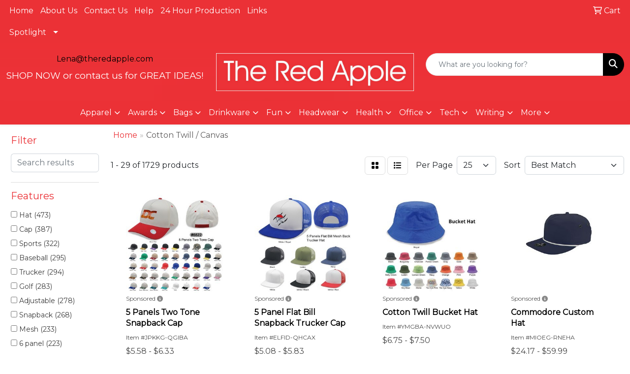

--- FILE ---
content_type: text/html
request_url: https://www.theredapple.com/ws/ws.dll/StartSrch?UID=6907&WENavID=18866949
body_size: 14096
content:
<!DOCTYPE html>
<html lang="en"><head>
<meta charset="utf-8">
<meta http-equiv="X-UA-Compatible" content="IE=edge">
<meta name="viewport" content="width=device-width, initial-scale=1">
<!-- The above 3 meta tags *must* come first in the head; any other head content must come *after* these tags -->


<link href="/distsite/styles/8/css/bootstrap.min.css" rel="stylesheet" />
<link href="https://fonts.googleapis.com/css?family=Open+Sans:400,600|Oswald:400,600" rel="stylesheet">
<link href="/distsite/styles/8/css/owl.carousel.min.css" rel="stylesheet">
<link href="/distsite/styles/8/css/nouislider.css" rel="stylesheet">
<!--<link href="/distsite/styles/8/css/menu.css" rel="stylesheet"/>-->
<link href="/distsite/styles/8/css/flexslider.css" rel="stylesheet">
<link href="/distsite/styles/8/css/all.min.css" rel="stylesheet">
<link href="/distsite/styles/8/css/slick/slick.css" rel="stylesheet"/>
<link href="/distsite/styles/8/css/lightbox/lightbox.css" rel="stylesheet"  />
<link href="/distsite/styles/8/css/yamm.css" rel="stylesheet" />
<!-- Custom styles for this theme -->
<link href="/we/we.dll/StyleSheet?UN=6907&Type=WETheme&TS=C45425.6445138889" rel="stylesheet">
<!-- Custom styles for this theme -->
<link href="/we/we.dll/StyleSheet?UN=6907&Type=WETheme-PS&TS=C45425.6445138889" rel="stylesheet">


<!-- HTML5 shim and Respond.js for IE8 support of HTML5 elements and media queries -->
<!--[if lt IE 9]>
      <script src="https://oss.maxcdn.com/html5shiv/3.7.3/html5shiv.min.js"></script>
      <script src="https://oss.maxcdn.com/respond/1.4.2/respond.min.js"></script>
    <![endif]-->

</head>

<body style="background:#fff;">


  <!-- Slide-Out Menu -->
  <div id="filter-menu" class="filter-menu">
    <button id="close-menu" class="btn-close"></button>
    <div class="menu-content">
      
<aside class="filter-sidebar">



<div class="filter-section first">
	<h2>Filter</h2>
	 <div class="input-group mb-3">
	 <input type="text" style="border-right:0;" placeholder="Search results" class="form-control text-search-within-results" name="SearchWithinResults" value="" maxlength="100" onkeyup="HandleTextFilter(event);">
	  <label class="input-group-text" style="background-color:#fff;"><a  style="display:none;" href="javascript:void(0);" class="remove-filter" data-toggle="tooltip" title="Clear" onclick="ClearTextFilter();"><i class="far fa-times" aria-hidden="true"></i> <span class="fa-sr-only">x</span></a></label>
	</div>
</div>

<a href="javascript:void(0);" class="clear-filters"  style="display:none;" onclick="ClearDrillDown();">Clear all filters</a>

<div class="filter-section"  style="display:none;">
	<h2>Categories</h2>

	<div class="filter-list">

	 

		<!-- wrapper for more filters -->
        <div class="show-filter">

		</div><!-- showfilters -->

	</div>

		<a href="#" class="show-more"  style="display:none;" >Show more</a>
</div>


<div class="filter-section" >
	<h2>Features</h2>

		<div class="filter-list">

	  		<div class="checkbox"><label><input class="filtercheckbox" type="checkbox" name="2|Hat" ><span> Hat (473)</span></label></div><div class="checkbox"><label><input class="filtercheckbox" type="checkbox" name="2|Cap" ><span> Cap (387)</span></label></div><div class="checkbox"><label><input class="filtercheckbox" type="checkbox" name="2|Sports" ><span> Sports (322)</span></label></div><div class="checkbox"><label><input class="filtercheckbox" type="checkbox" name="2|Baseball" ><span> Baseball (295)</span></label></div><div class="checkbox"><label><input class="filtercheckbox" type="checkbox" name="2|Trucker" ><span> Trucker (294)</span></label></div><div class="checkbox"><label><input class="filtercheckbox" type="checkbox" name="2|Golf" ><span> Golf (283)</span></label></div><div class="checkbox"><label><input class="filtercheckbox" type="checkbox" name="2|Adjustable" ><span> Adjustable (278)</span></label></div><div class="checkbox"><label><input class="filtercheckbox" type="checkbox" name="2|Snapback" ><span> Snapback (268)</span></label></div><div class="checkbox"><label><input class="filtercheckbox" type="checkbox" name="2|Mesh" ><span> Mesh (233)</span></label></div><div class="checkbox"><label><input class="filtercheckbox" type="checkbox" name="2|6 panel" ><span> 6 panel (223)</span></label></div><div class="show-filter"><div class="checkbox"><label><input class="filtercheckbox" type="checkbox" name="2|Baseball cap" ><span> Baseball cap (220)</span></label></div><div class="checkbox"><label><input class="filtercheckbox" type="checkbox" name="2|Outdoor" ><span> Outdoor (214)</span></label></div><div class="checkbox"><label><input class="filtercheckbox" type="checkbox" name="2|Cotton twill" ><span> Cotton twill (212)</span></label></div><div class="checkbox"><label><input class="filtercheckbox" type="checkbox" name="2|Fishing" ><span> Fishing (200)</span></label></div><div class="checkbox"><label><input class="filtercheckbox" type="checkbox" name="2|Low profile" ><span> Low profile (199)</span></label></div><div class="checkbox"><label><input class="filtercheckbox" type="checkbox" name="2|Patch" ><span> Patch (196)</span></label></div><div class="checkbox"><label><input class="filtercheckbox" type="checkbox" name="2|Cotton" ><span> Cotton (191)</span></label></div><div class="checkbox"><label><input class="filtercheckbox" type="checkbox" name="2|Structured" ><span> Structured (191)</span></label></div><div class="checkbox"><label><input class="filtercheckbox" type="checkbox" name="2|Buckle" ><span> Buckle (186)</span></label></div><div class="checkbox"><label><input class="filtercheckbox" type="checkbox" name="2|Leather" ><span> Leather (178)</span></label></div><div class="checkbox"><label><input class="filtercheckbox" type="checkbox" name="2|Tennis" ><span> Tennis (176)</span></label></div><div class="checkbox"><label><input class="filtercheckbox" type="checkbox" name="2|Trucker cap" ><span> Trucker cap (172)</span></label></div><div class="checkbox"><label><input class="filtercheckbox" type="checkbox" name="2|Team" ><span> Team (169)</span></label></div><div class="checkbox"><label><input class="filtercheckbox" type="checkbox" name="2|Unstructured" ><span> Unstructured (160)</span></label></div><div class="checkbox"><label><input class="filtercheckbox" type="checkbox" name="2|Business" ><span> Business (159)</span></label></div><div class="checkbox"><label><input class="filtercheckbox" type="checkbox" name="2|Sublimation" ><span> Sublimation (156)</span></label></div><div class="checkbox"><label><input class="filtercheckbox" type="checkbox" name="2|Breathable" ><span> Breathable (155)</span></label></div><div class="checkbox"><label><input class="filtercheckbox" type="checkbox" name="2|Club" ><span> Club (154)</span></label></div><div class="checkbox"><label><input class="filtercheckbox" type="checkbox" name="2|Headwear" ><span> Headwear (154)</span></label></div><div class="checkbox"><label><input class="filtercheckbox" type="checkbox" name="2|Boat" ><span> Boat (153)</span></label></div><div class="checkbox"><label><input class="filtercheckbox" type="checkbox" name="2|Woven label" ><span> Woven label (153)</span></label></div><div class="checkbox"><label><input class="filtercheckbox" type="checkbox" name="2|Quality" ><span> Quality (152)</span></label></div><div class="checkbox"><label><input class="filtercheckbox" type="checkbox" name="2|Laser engraving" ><span> Laser engraving (151)</span></label></div><div class="checkbox"><label><input class="filtercheckbox" type="checkbox" name="2|Pickleball" ><span> Pickleball (149)</span></label></div><div class="checkbox"><label><input class="filtercheckbox" type="checkbox" name="2|Fans" ><span> Fans (148)</span></label></div><div class="checkbox"><label><input class="filtercheckbox" type="checkbox" name="2|Car" ><span> Car (147)</span></label></div><div class="checkbox"><label><input class="filtercheckbox" type="checkbox" name="2|Trucker hats" ><span> Trucker hats (145)</span></label></div><div class="checkbox"><label><input class="filtercheckbox" type="checkbox" name="2|Curved bill" ><span> Curved bill (132)</span></label></div><div class="checkbox"><label><input class="filtercheckbox" type="checkbox" name="2|Twill" ><span> Twill (132)</span></label></div><div class="checkbox"><label><input class="filtercheckbox" type="checkbox" name="2|Head cover" ><span> Head cover (130)</span></label></div><div class="checkbox"><label><input class="filtercheckbox" type="checkbox" name="2|Sewn eyelet" ><span> Sewn eyelet (114)</span></label></div><div class="checkbox"><label><input class="filtercheckbox" type="checkbox" name="2|Mid profile" ><span> Mid profile (113)</span></label></div><div class="checkbox"><label><input class="filtercheckbox" type="checkbox" name="2|Lightweight" ><span> Lightweight (99)</span></label></div><div class="checkbox"><label><input class="filtercheckbox" type="checkbox" name="2|Summer" ><span> Summer (96)</span></label></div><div class="checkbox"><label><input class="filtercheckbox" type="checkbox" name="2|Wearable" ><span> Wearable (96)</span></label></div><div class="checkbox"><label><input class="filtercheckbox" type="checkbox" name="2|Self fabric strap" ><span> Self fabric strap (95)</span></label></div><div class="checkbox"><label><input class="filtercheckbox" type="checkbox" name="2|Button top" ><span> Button top (88)</span></label></div><div class="checkbox"><label><input class="filtercheckbox" type="checkbox" name="2|Made in america" ><span> Made in america (84)</span></label></div><div class="checkbox"><label><input class="filtercheckbox" type="checkbox" name="2|Made in u.S.A." ><span> Made in u.S.A. (84)</span></label></div><div class="checkbox"><label><input class="filtercheckbox" type="checkbox" name="2|U.S.A. Made" ><span> U.S.A. Made (84)</span></label></div></div>

			<!-- wrapper for more filters -->
			<div class="show-filter">

			</div><!-- showfilters -->
 		</div>
		<a href="#" class="show-more"  >Show more</a>


</div>


<div class="filter-section" >
	<h2>Colors</h2>

		<div class="filter-list">

		  	<div class="checkbox"><label><input class="filtercheckbox" type="checkbox" name="1|Black" ><span> Black (1164)</span></label></div><div class="checkbox"><label><input class="filtercheckbox" type="checkbox" name="1|Red" ><span> Red (931)</span></label></div><div class="checkbox"><label><input class="filtercheckbox" type="checkbox" name="1|White" ><span> White (920)</span></label></div><div class="checkbox"><label><input class="filtercheckbox" type="checkbox" name="1|Navy blue" ><span> Navy blue (709)</span></label></div><div class="checkbox"><label><input class="filtercheckbox" type="checkbox" name="1|Orange" ><span> Orange (626)</span></label></div><div class="checkbox"><label><input class="filtercheckbox" type="checkbox" name="1|Yellow" ><span> Yellow (614)</span></label></div><div class="checkbox"><label><input class="filtercheckbox" type="checkbox" name="1|Pink" ><span> Pink (525)</span></label></div><div class="checkbox"><label><input class="filtercheckbox" type="checkbox" name="1|Purple" ><span> Purple (508)</span></label></div><div class="checkbox"><label><input class="filtercheckbox" type="checkbox" name="1|Brown" ><span> Brown (443)</span></label></div><div class="checkbox"><label><input class="filtercheckbox" type="checkbox" name="1|Blue" ><span> Blue (412)</span></label></div><div class="show-filter"><div class="checkbox"><label><input class="filtercheckbox" type="checkbox" name="1|Gray" ><span> Gray (400)</span></label></div><div class="checkbox"><label><input class="filtercheckbox" type="checkbox" name="1|Green" ><span> Green (372)</span></label></div><div class="checkbox"><label><input class="filtercheckbox" type="checkbox" name="1|Royal blue" ><span> Royal blue (324)</span></label></div><div class="checkbox"><label><input class="filtercheckbox" type="checkbox" name="1|Light blue" ><span> Light blue (289)</span></label></div><div class="checkbox"><label><input class="filtercheckbox" type="checkbox" name="1|Dark green" ><span> Dark green (280)</span></label></div><div class="checkbox"><label><input class="filtercheckbox" type="checkbox" name="1|Olive green" ><span> Olive green (272)</span></label></div><div class="checkbox"><label><input class="filtercheckbox" type="checkbox" name="1|Various" ><span> Various (266)</span></label></div><div class="checkbox"><label><input class="filtercheckbox" type="checkbox" name="1|Maroon red" ><span> Maroon red (261)</span></label></div><div class="checkbox"><label><input class="filtercheckbox" type="checkbox" name="1|Charcoal gray" ><span> Charcoal gray (248)</span></label></div><div class="checkbox"><label><input class="filtercheckbox" type="checkbox" name="1|Khaki tan" ><span> Khaki tan (232)</span></label></div><div class="checkbox"><label><input class="filtercheckbox" type="checkbox" name="1|Royal" ><span> Royal (207)</span></label></div><div class="checkbox"><label><input class="filtercheckbox" type="checkbox" name="1|Kelly green" ><span> Kelly green (203)</span></label></div><div class="checkbox"><label><input class="filtercheckbox" type="checkbox" name="1|Light gray" ><span> Light gray (201)</span></label></div><div class="checkbox"><label><input class="filtercheckbox" type="checkbox" name="1|Lime green" ><span> Lime green (187)</span></label></div><div class="checkbox"><label><input class="filtercheckbox" type="checkbox" name="1|Hot pink" ><span> Hot pink (184)</span></label></div><div class="checkbox"><label><input class="filtercheckbox" type="checkbox" name="1|Dark brown" ><span> Dark brown (173)</span></label></div><div class="checkbox"><label><input class="filtercheckbox" type="checkbox" name="1|Cream beige" ><span> Cream beige (172)</span></label></div><div class="checkbox"><label><input class="filtercheckbox" type="checkbox" name="1|Stone" ><span> Stone (169)</span></label></div><div class="checkbox"><label><input class="filtercheckbox" type="checkbox" name="1|Carolina blue" ><span> Carolina blue (167)</span></label></div><div class="checkbox"><label><input class="filtercheckbox" type="checkbox" name="1|Coyote brown" ><span> Coyote brown (167)</span></label></div><div class="checkbox"><label><input class="filtercheckbox" type="checkbox" name="1|Burnt orange" ><span> Burnt orange (163)</span></label></div><div class="checkbox"><label><input class="filtercheckbox" type="checkbox" name="1|Mustard" ><span> Mustard (158)</span></label></div><div class="checkbox"><label><input class="filtercheckbox" type="checkbox" name="1|Heather charcoal" ><span> Heather charcoal (157)</span></label></div><div class="checkbox"><label><input class="filtercheckbox" type="checkbox" name="1|Heather gray" ><span> Heather gray (157)</span></label></div><div class="checkbox"><label><input class="filtercheckbox" type="checkbox" name="1|Slate" ><span> Slate (157)</span></label></div><div class="checkbox"><label><input class="filtercheckbox" type="checkbox" name="1|Medium gray" ><span> Medium gray (155)</span></label></div><div class="checkbox"><label><input class="filtercheckbox" type="checkbox" name="1|New cream" ><span> New cream (155)</span></label></div><div class="checkbox"><label><input class="filtercheckbox" type="checkbox" name="1|Beige" ><span> Beige (151)</span></label></div><div class="checkbox"><label><input class="filtercheckbox" type="checkbox" name="1|Khaki beige" ><span> Khaki beige (145)</span></label></div><div class="checkbox"><label><input class="filtercheckbox" type="checkbox" name="1|Black/white" ><span> Black/white (121)</span></label></div><div class="checkbox"><label><input class="filtercheckbox" type="checkbox" name="1|Khaki" ><span> Khaki (108)</span></label></div><div class="checkbox"><label><input class="filtercheckbox" type="checkbox" name="1|Tan" ><span> Tan (94)</span></label></div><div class="checkbox"><label><input class="filtercheckbox" type="checkbox" name="1|Navy blue/white" ><span> Navy blue/white (80)</span></label></div><div class="checkbox"><label><input class="filtercheckbox" type="checkbox" name="1|Navy" ><span> Navy (65)</span></label></div><div class="checkbox"><label><input class="filtercheckbox" type="checkbox" name="1|Red/white" ><span> Red/white (65)</span></label></div><div class="checkbox"><label><input class="filtercheckbox" type="checkbox" name="1|Black/red" ><span> Black/red (64)</span></label></div><div class="checkbox"><label><input class="filtercheckbox" type="checkbox" name="1|White/black" ><span> White/black (64)</span></label></div><div class="checkbox"><label><input class="filtercheckbox" type="checkbox" name="1|Forest green" ><span> Forest green (57)</span></label></div><div class="checkbox"><label><input class="filtercheckbox" type="checkbox" name="1|Burgundy red" ><span> Burgundy red (54)</span></label></div><div class="checkbox"><label><input class="filtercheckbox" type="checkbox" name="1|Royal blue/white" ><span> Royal blue/white (51)</span></label></div></div>


			<!-- wrapper for more filters -->
			<div class="show-filter">

			</div><!-- showfilters -->

		  </div>

		<a href="#" class="show-more"  >Show more</a>
</div>


<div class="filter-section"  >
	<h2>Price Range</h2>
	<div class="filter-price-wrap">
		<div class="filter-price-inner">
			<div class="input-group">
				<span class="input-group-text input-group-text-white">$</span>
				<input type="text" class="form-control form-control-sm filter-min-prices" name="min-prices" value="" placeholder="Min" onkeyup="HandlePriceFilter(event);">
			</div>
			<div class="input-group">
				<span class="input-group-text input-group-text-white">$</span>
				<input type="text" class="form-control form-control-sm filter-max-prices" name="max-prices" value="" placeholder="Max" onkeyup="HandlePriceFilter(event);">
			</div>
		</div>
		<a href="javascript:void(0)" onclick="SetPriceFilter();" ><i class="fa-solid fa-chevron-right"></i></a>
	</div>
</div>

<div class="filter-section"   >
	<h2>Quantity</h2>
	<div class="filter-price-wrap mb-2">
		<input type="text" class="form-control form-control-sm filter-quantity" value="" placeholder="Qty" onkeyup="HandleQuantityFilter(event);">
		<a href="javascript:void(0)" onclick="SetQuantityFilter();"><i class="fa-solid fa-chevron-right"></i></a>
	</div>
</div>




	</aside>

    </div>
</div>




	<div class="container-fluid">
		<div class="row">

			<div class="col-md-3 col-lg-2">
        <div class="d-none d-md-block">
          <div id="desktop-filter">
            
<aside class="filter-sidebar">



<div class="filter-section first">
	<h2>Filter</h2>
	 <div class="input-group mb-3">
	 <input type="text" style="border-right:0;" placeholder="Search results" class="form-control text-search-within-results" name="SearchWithinResults" value="" maxlength="100" onkeyup="HandleTextFilter(event);">
	  <label class="input-group-text" style="background-color:#fff;"><a  style="display:none;" href="javascript:void(0);" class="remove-filter" data-toggle="tooltip" title="Clear" onclick="ClearTextFilter();"><i class="far fa-times" aria-hidden="true"></i> <span class="fa-sr-only">x</span></a></label>
	</div>
</div>

<a href="javascript:void(0);" class="clear-filters"  style="display:none;" onclick="ClearDrillDown();">Clear all filters</a>

<div class="filter-section"  style="display:none;">
	<h2>Categories</h2>

	<div class="filter-list">

	 

		<!-- wrapper for more filters -->
        <div class="show-filter">

		</div><!-- showfilters -->

	</div>

		<a href="#" class="show-more"  style="display:none;" >Show more</a>
</div>


<div class="filter-section" >
	<h2>Features</h2>

		<div class="filter-list">

	  		<div class="checkbox"><label><input class="filtercheckbox" type="checkbox" name="2|Hat" ><span> Hat (473)</span></label></div><div class="checkbox"><label><input class="filtercheckbox" type="checkbox" name="2|Cap" ><span> Cap (387)</span></label></div><div class="checkbox"><label><input class="filtercheckbox" type="checkbox" name="2|Sports" ><span> Sports (322)</span></label></div><div class="checkbox"><label><input class="filtercheckbox" type="checkbox" name="2|Baseball" ><span> Baseball (295)</span></label></div><div class="checkbox"><label><input class="filtercheckbox" type="checkbox" name="2|Trucker" ><span> Trucker (294)</span></label></div><div class="checkbox"><label><input class="filtercheckbox" type="checkbox" name="2|Golf" ><span> Golf (283)</span></label></div><div class="checkbox"><label><input class="filtercheckbox" type="checkbox" name="2|Adjustable" ><span> Adjustable (278)</span></label></div><div class="checkbox"><label><input class="filtercheckbox" type="checkbox" name="2|Snapback" ><span> Snapback (268)</span></label></div><div class="checkbox"><label><input class="filtercheckbox" type="checkbox" name="2|Mesh" ><span> Mesh (233)</span></label></div><div class="checkbox"><label><input class="filtercheckbox" type="checkbox" name="2|6 panel" ><span> 6 panel (223)</span></label></div><div class="show-filter"><div class="checkbox"><label><input class="filtercheckbox" type="checkbox" name="2|Baseball cap" ><span> Baseball cap (220)</span></label></div><div class="checkbox"><label><input class="filtercheckbox" type="checkbox" name="2|Outdoor" ><span> Outdoor (214)</span></label></div><div class="checkbox"><label><input class="filtercheckbox" type="checkbox" name="2|Cotton twill" ><span> Cotton twill (212)</span></label></div><div class="checkbox"><label><input class="filtercheckbox" type="checkbox" name="2|Fishing" ><span> Fishing (200)</span></label></div><div class="checkbox"><label><input class="filtercheckbox" type="checkbox" name="2|Low profile" ><span> Low profile (199)</span></label></div><div class="checkbox"><label><input class="filtercheckbox" type="checkbox" name="2|Patch" ><span> Patch (196)</span></label></div><div class="checkbox"><label><input class="filtercheckbox" type="checkbox" name="2|Cotton" ><span> Cotton (191)</span></label></div><div class="checkbox"><label><input class="filtercheckbox" type="checkbox" name="2|Structured" ><span> Structured (191)</span></label></div><div class="checkbox"><label><input class="filtercheckbox" type="checkbox" name="2|Buckle" ><span> Buckle (186)</span></label></div><div class="checkbox"><label><input class="filtercheckbox" type="checkbox" name="2|Leather" ><span> Leather (178)</span></label></div><div class="checkbox"><label><input class="filtercheckbox" type="checkbox" name="2|Tennis" ><span> Tennis (176)</span></label></div><div class="checkbox"><label><input class="filtercheckbox" type="checkbox" name="2|Trucker cap" ><span> Trucker cap (172)</span></label></div><div class="checkbox"><label><input class="filtercheckbox" type="checkbox" name="2|Team" ><span> Team (169)</span></label></div><div class="checkbox"><label><input class="filtercheckbox" type="checkbox" name="2|Unstructured" ><span> Unstructured (160)</span></label></div><div class="checkbox"><label><input class="filtercheckbox" type="checkbox" name="2|Business" ><span> Business (159)</span></label></div><div class="checkbox"><label><input class="filtercheckbox" type="checkbox" name="2|Sublimation" ><span> Sublimation (156)</span></label></div><div class="checkbox"><label><input class="filtercheckbox" type="checkbox" name="2|Breathable" ><span> Breathable (155)</span></label></div><div class="checkbox"><label><input class="filtercheckbox" type="checkbox" name="2|Club" ><span> Club (154)</span></label></div><div class="checkbox"><label><input class="filtercheckbox" type="checkbox" name="2|Headwear" ><span> Headwear (154)</span></label></div><div class="checkbox"><label><input class="filtercheckbox" type="checkbox" name="2|Boat" ><span> Boat (153)</span></label></div><div class="checkbox"><label><input class="filtercheckbox" type="checkbox" name="2|Woven label" ><span> Woven label (153)</span></label></div><div class="checkbox"><label><input class="filtercheckbox" type="checkbox" name="2|Quality" ><span> Quality (152)</span></label></div><div class="checkbox"><label><input class="filtercheckbox" type="checkbox" name="2|Laser engraving" ><span> Laser engraving (151)</span></label></div><div class="checkbox"><label><input class="filtercheckbox" type="checkbox" name="2|Pickleball" ><span> Pickleball (149)</span></label></div><div class="checkbox"><label><input class="filtercheckbox" type="checkbox" name="2|Fans" ><span> Fans (148)</span></label></div><div class="checkbox"><label><input class="filtercheckbox" type="checkbox" name="2|Car" ><span> Car (147)</span></label></div><div class="checkbox"><label><input class="filtercheckbox" type="checkbox" name="2|Trucker hats" ><span> Trucker hats (145)</span></label></div><div class="checkbox"><label><input class="filtercheckbox" type="checkbox" name="2|Curved bill" ><span> Curved bill (132)</span></label></div><div class="checkbox"><label><input class="filtercheckbox" type="checkbox" name="2|Twill" ><span> Twill (132)</span></label></div><div class="checkbox"><label><input class="filtercheckbox" type="checkbox" name="2|Head cover" ><span> Head cover (130)</span></label></div><div class="checkbox"><label><input class="filtercheckbox" type="checkbox" name="2|Sewn eyelet" ><span> Sewn eyelet (114)</span></label></div><div class="checkbox"><label><input class="filtercheckbox" type="checkbox" name="2|Mid profile" ><span> Mid profile (113)</span></label></div><div class="checkbox"><label><input class="filtercheckbox" type="checkbox" name="2|Lightweight" ><span> Lightweight (99)</span></label></div><div class="checkbox"><label><input class="filtercheckbox" type="checkbox" name="2|Summer" ><span> Summer (96)</span></label></div><div class="checkbox"><label><input class="filtercheckbox" type="checkbox" name="2|Wearable" ><span> Wearable (96)</span></label></div><div class="checkbox"><label><input class="filtercheckbox" type="checkbox" name="2|Self fabric strap" ><span> Self fabric strap (95)</span></label></div><div class="checkbox"><label><input class="filtercheckbox" type="checkbox" name="2|Button top" ><span> Button top (88)</span></label></div><div class="checkbox"><label><input class="filtercheckbox" type="checkbox" name="2|Made in america" ><span> Made in america (84)</span></label></div><div class="checkbox"><label><input class="filtercheckbox" type="checkbox" name="2|Made in u.S.A." ><span> Made in u.S.A. (84)</span></label></div><div class="checkbox"><label><input class="filtercheckbox" type="checkbox" name="2|U.S.A. Made" ><span> U.S.A. Made (84)</span></label></div></div>

			<!-- wrapper for more filters -->
			<div class="show-filter">

			</div><!-- showfilters -->
 		</div>
		<a href="#" class="show-more"  >Show more</a>


</div>


<div class="filter-section" >
	<h2>Colors</h2>

		<div class="filter-list">

		  	<div class="checkbox"><label><input class="filtercheckbox" type="checkbox" name="1|Black" ><span> Black (1164)</span></label></div><div class="checkbox"><label><input class="filtercheckbox" type="checkbox" name="1|Red" ><span> Red (931)</span></label></div><div class="checkbox"><label><input class="filtercheckbox" type="checkbox" name="1|White" ><span> White (920)</span></label></div><div class="checkbox"><label><input class="filtercheckbox" type="checkbox" name="1|Navy blue" ><span> Navy blue (709)</span></label></div><div class="checkbox"><label><input class="filtercheckbox" type="checkbox" name="1|Orange" ><span> Orange (626)</span></label></div><div class="checkbox"><label><input class="filtercheckbox" type="checkbox" name="1|Yellow" ><span> Yellow (614)</span></label></div><div class="checkbox"><label><input class="filtercheckbox" type="checkbox" name="1|Pink" ><span> Pink (525)</span></label></div><div class="checkbox"><label><input class="filtercheckbox" type="checkbox" name="1|Purple" ><span> Purple (508)</span></label></div><div class="checkbox"><label><input class="filtercheckbox" type="checkbox" name="1|Brown" ><span> Brown (443)</span></label></div><div class="checkbox"><label><input class="filtercheckbox" type="checkbox" name="1|Blue" ><span> Blue (412)</span></label></div><div class="show-filter"><div class="checkbox"><label><input class="filtercheckbox" type="checkbox" name="1|Gray" ><span> Gray (400)</span></label></div><div class="checkbox"><label><input class="filtercheckbox" type="checkbox" name="1|Green" ><span> Green (372)</span></label></div><div class="checkbox"><label><input class="filtercheckbox" type="checkbox" name="1|Royal blue" ><span> Royal blue (324)</span></label></div><div class="checkbox"><label><input class="filtercheckbox" type="checkbox" name="1|Light blue" ><span> Light blue (289)</span></label></div><div class="checkbox"><label><input class="filtercheckbox" type="checkbox" name="1|Dark green" ><span> Dark green (280)</span></label></div><div class="checkbox"><label><input class="filtercheckbox" type="checkbox" name="1|Olive green" ><span> Olive green (272)</span></label></div><div class="checkbox"><label><input class="filtercheckbox" type="checkbox" name="1|Various" ><span> Various (266)</span></label></div><div class="checkbox"><label><input class="filtercheckbox" type="checkbox" name="1|Maroon red" ><span> Maroon red (261)</span></label></div><div class="checkbox"><label><input class="filtercheckbox" type="checkbox" name="1|Charcoal gray" ><span> Charcoal gray (248)</span></label></div><div class="checkbox"><label><input class="filtercheckbox" type="checkbox" name="1|Khaki tan" ><span> Khaki tan (232)</span></label></div><div class="checkbox"><label><input class="filtercheckbox" type="checkbox" name="1|Royal" ><span> Royal (207)</span></label></div><div class="checkbox"><label><input class="filtercheckbox" type="checkbox" name="1|Kelly green" ><span> Kelly green (203)</span></label></div><div class="checkbox"><label><input class="filtercheckbox" type="checkbox" name="1|Light gray" ><span> Light gray (201)</span></label></div><div class="checkbox"><label><input class="filtercheckbox" type="checkbox" name="1|Lime green" ><span> Lime green (187)</span></label></div><div class="checkbox"><label><input class="filtercheckbox" type="checkbox" name="1|Hot pink" ><span> Hot pink (184)</span></label></div><div class="checkbox"><label><input class="filtercheckbox" type="checkbox" name="1|Dark brown" ><span> Dark brown (173)</span></label></div><div class="checkbox"><label><input class="filtercheckbox" type="checkbox" name="1|Cream beige" ><span> Cream beige (172)</span></label></div><div class="checkbox"><label><input class="filtercheckbox" type="checkbox" name="1|Stone" ><span> Stone (169)</span></label></div><div class="checkbox"><label><input class="filtercheckbox" type="checkbox" name="1|Carolina blue" ><span> Carolina blue (167)</span></label></div><div class="checkbox"><label><input class="filtercheckbox" type="checkbox" name="1|Coyote brown" ><span> Coyote brown (167)</span></label></div><div class="checkbox"><label><input class="filtercheckbox" type="checkbox" name="1|Burnt orange" ><span> Burnt orange (163)</span></label></div><div class="checkbox"><label><input class="filtercheckbox" type="checkbox" name="1|Mustard" ><span> Mustard (158)</span></label></div><div class="checkbox"><label><input class="filtercheckbox" type="checkbox" name="1|Heather charcoal" ><span> Heather charcoal (157)</span></label></div><div class="checkbox"><label><input class="filtercheckbox" type="checkbox" name="1|Heather gray" ><span> Heather gray (157)</span></label></div><div class="checkbox"><label><input class="filtercheckbox" type="checkbox" name="1|Slate" ><span> Slate (157)</span></label></div><div class="checkbox"><label><input class="filtercheckbox" type="checkbox" name="1|Medium gray" ><span> Medium gray (155)</span></label></div><div class="checkbox"><label><input class="filtercheckbox" type="checkbox" name="1|New cream" ><span> New cream (155)</span></label></div><div class="checkbox"><label><input class="filtercheckbox" type="checkbox" name="1|Beige" ><span> Beige (151)</span></label></div><div class="checkbox"><label><input class="filtercheckbox" type="checkbox" name="1|Khaki beige" ><span> Khaki beige (145)</span></label></div><div class="checkbox"><label><input class="filtercheckbox" type="checkbox" name="1|Black/white" ><span> Black/white (121)</span></label></div><div class="checkbox"><label><input class="filtercheckbox" type="checkbox" name="1|Khaki" ><span> Khaki (108)</span></label></div><div class="checkbox"><label><input class="filtercheckbox" type="checkbox" name="1|Tan" ><span> Tan (94)</span></label></div><div class="checkbox"><label><input class="filtercheckbox" type="checkbox" name="1|Navy blue/white" ><span> Navy blue/white (80)</span></label></div><div class="checkbox"><label><input class="filtercheckbox" type="checkbox" name="1|Navy" ><span> Navy (65)</span></label></div><div class="checkbox"><label><input class="filtercheckbox" type="checkbox" name="1|Red/white" ><span> Red/white (65)</span></label></div><div class="checkbox"><label><input class="filtercheckbox" type="checkbox" name="1|Black/red" ><span> Black/red (64)</span></label></div><div class="checkbox"><label><input class="filtercheckbox" type="checkbox" name="1|White/black" ><span> White/black (64)</span></label></div><div class="checkbox"><label><input class="filtercheckbox" type="checkbox" name="1|Forest green" ><span> Forest green (57)</span></label></div><div class="checkbox"><label><input class="filtercheckbox" type="checkbox" name="1|Burgundy red" ><span> Burgundy red (54)</span></label></div><div class="checkbox"><label><input class="filtercheckbox" type="checkbox" name="1|Royal blue/white" ><span> Royal blue/white (51)</span></label></div></div>


			<!-- wrapper for more filters -->
			<div class="show-filter">

			</div><!-- showfilters -->

		  </div>

		<a href="#" class="show-more"  >Show more</a>
</div>


<div class="filter-section"  >
	<h2>Price Range</h2>
	<div class="filter-price-wrap">
		<div class="filter-price-inner">
			<div class="input-group">
				<span class="input-group-text input-group-text-white">$</span>
				<input type="text" class="form-control form-control-sm filter-min-prices" name="min-prices" value="" placeholder="Min" onkeyup="HandlePriceFilter(event);">
			</div>
			<div class="input-group">
				<span class="input-group-text input-group-text-white">$</span>
				<input type="text" class="form-control form-control-sm filter-max-prices" name="max-prices" value="" placeholder="Max" onkeyup="HandlePriceFilter(event);">
			</div>
		</div>
		<a href="javascript:void(0)" onclick="SetPriceFilter();" ><i class="fa-solid fa-chevron-right"></i></a>
	</div>
</div>

<div class="filter-section"   >
	<h2>Quantity</h2>
	<div class="filter-price-wrap mb-2">
		<input type="text" class="form-control form-control-sm filter-quantity" value="" placeholder="Qty" onkeyup="HandleQuantityFilter(event);">
		<a href="javascript:void(0)" onclick="SetQuantityFilter();"><i class="fa-solid fa-chevron-right"></i></a>
	</div>
</div>




	</aside>

          </div>
        </div>
			</div>

			<div class="col-md-9 col-lg-10">
				

				<ol class="breadcrumb"  >
              		<li><a href="https://www.theredapple.com" target="_top">Home</a></li>
             	 	<li class="active">Cotton Twill / Canvas</li>
            	</ol>




				<div id="product-list-controls">

				
						<div class="d-flex align-items-center justify-content-between">
							<div class="d-none d-md-block me-3">
								1 - 29 of  1729 <span class="d-none d-lg-inline">products</span>
							</div>
					  
						  <!-- Right Aligned Controls -->
						  <div class="product-controls-right d-flex align-items-center">
       
              <button id="show-filter-button" class="btn btn-control d-block d-md-none"><i class="fa-solid fa-filter" aria-hidden="true"></i></button>

							
							<span class="me-3">
								<a href="/ws/ws.dll/StartSrch?UID=6907&WENavID=18866949&View=T&ST=26020223200892713488758574" class="btn btn-control grid" title="Change to Grid View"><i class="fa-solid fa-grid-2" aria-hidden="true"></i>  <span class="fa-sr-only">Grid</span></a>
								<a href="/ws/ws.dll/StartSrch?UID=6907&WENavID=18866949&View=L&ST=26020223200892713488758574" class="btn btn-control" title="Change to List View"><i class="fa-solid fa-list"></i> <span class="fa-sr-only">List</span></a>
							</span>
							
					  
							<!-- Number of Items Per Page -->
							<div class="me-2 d-none d-lg-block">
								<label>Per Page</label>
							</div>
							<div class="me-3 d-none d-md-block">
								<select class="form-select notranslate" onchange="GoToNewURL(this);" aria-label="Items per page">
									<option value="/ws/ws.dll/StartSrch?UID=6907&WENavID=18866949&ST=26020223200892713488758574&PPP=10" >10</option><option value="/ws/ws.dll/StartSrch?UID=6907&WENavID=18866949&ST=26020223200892713488758574&PPP=25" selected>25</option><option value="/ws/ws.dll/StartSrch?UID=6907&WENavID=18866949&ST=26020223200892713488758574&PPP=50" >50</option><option value="/ws/ws.dll/StartSrch?UID=6907&WENavID=18866949&ST=26020223200892713488758574&PPP=100" >100</option><option value="/ws/ws.dll/StartSrch?UID=6907&WENavID=18866949&ST=26020223200892713488758574&PPP=250" >250</option>
								
								</select>
							</div>
					  
							<!-- Sort By -->
							<div class="d-none d-lg-block me-2">
								<label>Sort</label>
							</div>
							<div>
								<select class="form-select" onchange="GoToNewURL(this);">
									<option value="/ws/ws.dll/StartSrch?UID=6907&WENavID=18866949&Sort=0" selected>Best Match</option><option value="/ws/ws.dll/StartSrch?UID=6907&WENavID=18866949&Sort=3">Most Popular</option><option value="/ws/ws.dll/StartSrch?UID=6907&WENavID=18866949&Sort=1">Price (Low to High)</option><option value="/ws/ws.dll/StartSrch?UID=6907&WENavID=18866949&Sort=2">Price (High to Low)</option>
								 </select>
							</div>
						  </div>
						</div>

			  </div>

				<!-- Product Results List -->
				<ul class="thumbnail-list"><li>
 <a href="https://www.theredapple.com/p/JPKKG-QGIBA/5-panels-two-tone-snapback-cap" target="_parent" alt="5 Panels Two Tone Snapback Cap" data-adid="69619|7422506" onclick="PostAdStatToService(527422506,1);">
 <div class="pr-list-grid">
		<img class="img-responsive" src="/ws/ws.dll/QPic?SN=69619&P=527422506&I=0&PX=300" alt="5 Panels Two Tone Snapback Cap">
		<p class="pr-list-sponsored">Sponsored <span data-bs-toggle="tooltip" data-container="body" data-bs-placement="top" title="You're seeing this ad based on the product's relevance to your search query."><i class="fa fa-info-circle" aria-hidden="true"></i></span></p>
		<p class="pr-name">5 Panels Two Tone Snapback Cap</p>
		<div class="pr-meta-row">
			<div class="product-reviews"  style="display:none;">
				<div class="rating-stars">
				<i class="fa-solid fa-star-sharp" aria-hidden="true"></i><i class="fa-solid fa-star-sharp" aria-hidden="true"></i><i class="fa-solid fa-star-sharp" aria-hidden="true"></i><i class="fa-solid fa-star-sharp" aria-hidden="true"></i><i class="fa-solid fa-star-sharp" aria-hidden="true"></i>
				</div>
				<span class="rating-count">(0)</span>
			</div>
			
		</div>
		<p class="pr-number"  ><span class="notranslate">Item #JPKKG-QGIBA</span></p>
		<p class="pr-price"  ><span class="notranslate">$5.58</span> - <span class="notranslate">$6.33</span></p>
 </div>
 </a>
</li>
<li>
 <a href="https://www.theredapple.com/p/ELFID-QHCAX/5-panel-flat-bill-snapback-trucker-cap" target="_parent" alt="5 Panel Flat Bill Snapback Trucker Cap" data-adid="69619|7436023" onclick="PostAdStatToService(707436023,1);">
 <div class="pr-list-grid">
		<img class="img-responsive" src="/ws/ws.dll/QPic?SN=69619&P=707436023&I=0&PX=300" alt="5 Panel Flat Bill Snapback Trucker Cap">
		<p class="pr-list-sponsored">Sponsored <span data-bs-toggle="tooltip" data-container="body" data-bs-placement="top" title="You're seeing this ad based on the product's relevance to your search query."><i class="fa fa-info-circle" aria-hidden="true"></i></span></p>
		<p class="pr-name">5 Panel Flat Bill Snapback Trucker Cap</p>
		<div class="pr-meta-row">
			<div class="product-reviews"  style="display:none;">
				<div class="rating-stars">
				<i class="fa-solid fa-star-sharp" aria-hidden="true"></i><i class="fa-solid fa-star-sharp" aria-hidden="true"></i><i class="fa-solid fa-star-sharp" aria-hidden="true"></i><i class="fa-solid fa-star-sharp" aria-hidden="true"></i><i class="fa-solid fa-star-sharp" aria-hidden="true"></i>
				</div>
				<span class="rating-count">(0)</span>
			</div>
			
		</div>
		<p class="pr-number"  ><span class="notranslate">Item #ELFID-QHCAX</span></p>
		<p class="pr-price"  ><span class="notranslate">$5.08</span> - <span class="notranslate">$5.83</span></p>
 </div>
 </a>
</li>
<li>
 <a href="https://www.theredapple.com/p/YMGBA-NVWUO/cotton-twill-bucket-hat" target="_parent" alt="Cotton Twill Bucket Hat" data-adid="69619|6325190" onclick="PostAdStatToService(156325190,1);">
 <div class="pr-list-grid">
		<img class="img-responsive" src="/ws/ws.dll/QPic?SN=69619&P=156325190&I=0&PX=300" alt="Cotton Twill Bucket Hat">
		<p class="pr-list-sponsored">Sponsored <span data-bs-toggle="tooltip" data-container="body" data-bs-placement="top" title="You're seeing this ad based on the product's relevance to your search query."><i class="fa fa-info-circle" aria-hidden="true"></i></span></p>
		<p class="pr-name">Cotton Twill Bucket Hat</p>
		<div class="pr-meta-row">
			<div class="product-reviews"  style="display:none;">
				<div class="rating-stars">
				<i class="fa-solid fa-star-sharp" aria-hidden="true"></i><i class="fa-solid fa-star-sharp" aria-hidden="true"></i><i class="fa-solid fa-star-sharp" aria-hidden="true"></i><i class="fa-solid fa-star-sharp" aria-hidden="true"></i><i class="fa-solid fa-star-sharp" aria-hidden="true"></i>
				</div>
				<span class="rating-count">(0)</span>
			</div>
			
		</div>
		<p class="pr-number"  ><span class="notranslate">Item #YMGBA-NVWUO</span></p>
		<p class="pr-price"  ><span class="notranslate">$6.75</span> - <span class="notranslate">$7.50</span></p>
 </div>
 </a>
</li>
<li>
 <a href="https://www.theredapple.com/p/MIOEG-RNEHA/commodore-custom-hat" target="_parent" alt="Commodore Custom Hat" data-adid="53114|7999966" onclick="PostAdStatToService(967999966,1);">
 <div class="pr-list-grid">
		<img class="img-responsive" src="/ws/ws.dll/QPic?SN=53114&P=967999966&I=0&PX=300" alt="Commodore Custom Hat">
		<p class="pr-list-sponsored">Sponsored <span data-bs-toggle="tooltip" data-container="body" data-bs-placement="top" title="You're seeing this ad based on the product's relevance to your search query."><i class="fa fa-info-circle" aria-hidden="true"></i></span></p>
		<p class="pr-name">Commodore Custom Hat</p>
		<div class="pr-meta-row">
			<div class="product-reviews"  style="display:none;">
				<div class="rating-stars">
				<i class="fa-solid fa-star-sharp" aria-hidden="true"></i><i class="fa-solid fa-star-sharp" aria-hidden="true"></i><i class="fa-solid fa-star-sharp" aria-hidden="true"></i><i class="fa-solid fa-star-sharp" aria-hidden="true"></i><i class="fa-solid fa-star-sharp" aria-hidden="true"></i>
				</div>
				<span class="rating-count">(0)</span>
			</div>
			
		</div>
		<p class="pr-number"  ><span class="notranslate">Item #MIOEG-RNEHA</span></p>
		<p class="pr-price"  ><span class="notranslate">$24.17</span> - <span class="notranslate">$59.99</span></p>
 </div>
 </a>
</li>
<a name="4" href="#" alt="Item 4"></a>
<li>
 <a href="https://www.theredapple.com/p/AQLFI-PPEZY/price-buster-cap" target="_parent" alt="Price Buster Cap">
 <div class="pr-list-grid">
		<img class="img-responsive" src="/ws/ws.dll/QPic?SN=56780&P=757121658&I=0&PX=300" alt="Price Buster Cap">
		<p class="pr-name">Price Buster Cap</p>
		<div class="pr-meta-row">
			<div class="product-reviews"  style="display:none;">
				<div class="rating-stars">
				<i class="fa-solid fa-star-sharp" aria-hidden="true"></i><i class="fa-solid fa-star-sharp" aria-hidden="true"></i><i class="fa-solid fa-star-sharp" aria-hidden="true"></i><i class="fa-solid fa-star-sharp" aria-hidden="true"></i><i class="fa-solid fa-star-sharp" aria-hidden="true"></i>
				</div>
				<span class="rating-count">(0)</span>
			</div>
			
		</div>
		<p class="pr-number"  ><span class="notranslate">Item #AQLFI-PPEZY</span></p>
		<p class="pr-price"  ><span class="notranslate">$7.49</span></p>
 </div>
 </a>
</li>
<a name="5" href="#" alt="Item 5"></a>
<li>
 <a href="https://www.theredapple.com/p/ZRKBC-OIDLG/7-panel-mesh-back-trucker-cap-w-snapback-closure" target="_parent" alt="7 Panel Mesh Back Trucker Cap w/ Snapback Closure">
 <div class="pr-list-grid">
		<img class="img-responsive" src="/ws/ws.dll/QPic?SN=69533&P=366540592&I=0&PX=300" alt="7 Panel Mesh Back Trucker Cap w/ Snapback Closure">
		<p class="pr-name">7 Panel Mesh Back Trucker Cap w/ Snapback Closure</p>
		<div class="pr-meta-row">
			<div class="product-reviews"  style="display:none;">
				<div class="rating-stars">
				<i class="fa-solid fa-star-sharp" aria-hidden="true"></i><i class="fa-solid fa-star-sharp" aria-hidden="true"></i><i class="fa-solid fa-star-sharp" aria-hidden="true"></i><i class="fa-solid fa-star-sharp" aria-hidden="true"></i><i class="fa-solid fa-star-sharp" aria-hidden="true"></i>
				</div>
				<span class="rating-count">(0)</span>
			</div>
			
		</div>
		<p class="pr-number"  ><span class="notranslate">Item #ZRKBC-OIDLG</span></p>
		<p class="pr-price"  ><span class="notranslate">$6.50</span> - <span class="notranslate">$9.50</span></p>
 </div>
 </a>
</li>
<a name="6" href="#" alt="Item 6"></a>
<li>
 <a href="https://www.theredapple.com/p/XNFKA-MJDCY/6-panel-low-profile-unstructured-cotton-twill-baseball-cap" target="_parent" alt="6 Panel Low Profile Unstructured Cotton Twill Baseball Cap">
 <div class="pr-list-grid">
		<img class="img-responsive" src="/ws/ws.dll/QPic?SN=68786&P=145644000&I=0&PX=300" alt="6 Panel Low Profile Unstructured Cotton Twill Baseball Cap">
		<p class="pr-name">6 Panel Low Profile Unstructured Cotton Twill Baseball Cap</p>
		<div class="pr-meta-row">
			<div class="product-reviews"  style="display:none;">
				<div class="rating-stars">
				<i class="fa-solid fa-star-sharp" aria-hidden="true"></i><i class="fa-solid fa-star-sharp" aria-hidden="true"></i><i class="fa-solid fa-star-sharp" aria-hidden="true"></i><i class="fa-solid fa-star-sharp" aria-hidden="true"></i><i class="fa-solid fa-star-sharp" aria-hidden="true"></i>
				</div>
				<span class="rating-count">(0)</span>
			</div>
			
		</div>
		<p class="pr-number"  ><span class="notranslate">Item #XNFKA-MJDCY</span></p>
		<p class="pr-price"  ><span class="notranslate">$3.28</span> - <span class="notranslate">$4.83</span></p>
 </div>
 </a>
</li>
<a name="7" href="#" alt="Item 7"></a>
<li>
 <a href="https://www.theredapple.com/p/VPNBD-OAWNT/6-panel-relaxed-golf-hat-dad-cap" target="_parent" alt="6 Panel Relaxed Golf Hat Dad Cap">
 <div class="pr-list-grid">
		<img class="img-responsive" src="/ws/ws.dll/QPic?SN=69619&P=796412893&I=0&PX=300" alt="6 Panel Relaxed Golf Hat Dad Cap">
		<p class="pr-name">6 Panel Relaxed Golf Hat Dad Cap</p>
		<div class="pr-meta-row">
			<div class="product-reviews"  style="display:none;">
				<div class="rating-stars">
				<i class="fa-solid fa-star-sharp" aria-hidden="true"></i><i class="fa-solid fa-star-sharp" aria-hidden="true"></i><i class="fa-solid fa-star-sharp" aria-hidden="true"></i><i class="fa-solid fa-star-sharp" aria-hidden="true"></i><i class="fa-solid fa-star-sharp" aria-hidden="true"></i>
				</div>
				<span class="rating-count">(0)</span>
			</div>
			
		</div>
		<p class="pr-number"  ><span class="notranslate">Item #VPNBD-OAWNT</span></p>
		<p class="pr-price"  ><span class="notranslate">$5.08</span> - <span class="notranslate">$5.83</span></p>
 </div>
 </a>
</li>
<a name="8" href="#" alt="Item 8"></a>
<li>
 <a href="https://www.theredapple.com/p/GOMGE-MMNMU/unisex-cotton-twill-bucket-hat" target="_parent" alt="Unisex Cotton Twill Bucket Hat">
 <div class="pr-list-grid">
		<img class="img-responsive" src="/ws/ws.dll/QPic?SN=68786&P=965703744&I=0&PX=300" alt="Unisex Cotton Twill Bucket Hat">
		<p class="pr-name">Unisex Cotton Twill Bucket Hat</p>
		<div class="pr-meta-row">
			<div class="product-reviews"  style="display:none;">
				<div class="rating-stars">
				<i class="fa-solid fa-star-sharp active" aria-hidden="true"></i><i class="fa-solid fa-star-sharp active" aria-hidden="true"></i><i class="fa-solid fa-star-sharp active" aria-hidden="true"></i><i class="fa-solid fa-star-sharp active" aria-hidden="true"></i><i class="fa-solid fa-star-sharp active" aria-hidden="true"></i>
				</div>
				<span class="rating-count">(3)</span>
			</div>
			
		</div>
		<p class="pr-number"  ><span class="notranslate">Item #GOMGE-MMNMU</span></p>
		<p class="pr-price"  ><span class="notranslate">$3.42</span> - <span class="notranslate">$3.80</span></p>
 </div>
 </a>
</li>
<a name="9" href="#" alt="Item 9"></a>
<li>
 <a href="https://www.theredapple.com/p/QRIDJ-QLIAT/richardson-112-trucker-hat-with-patch-of-choice" target="_parent" alt="Richardson 112 Trucker Hat with Patch of Choice">
 <div class="pr-list-grid">
		<img class="img-responsive" src="/ws/ws.dll/QPic?SN=53001&P=507510379&I=0&PX=300" alt="Richardson 112 Trucker Hat with Patch of Choice">
		<p class="pr-name">Richardson 112 Trucker Hat with Patch of Choice</p>
		<div class="pr-meta-row">
			<div class="product-reviews"  style="display:none;">
				<div class="rating-stars">
				<i class="fa-solid fa-star-sharp active" aria-hidden="true"></i><i class="fa-solid fa-star-sharp active" aria-hidden="true"></i><i class="fa-solid fa-star-sharp active" aria-hidden="true"></i><i class="fa-solid fa-star-sharp active" aria-hidden="true"></i><i class="fa-solid fa-star-sharp active" aria-hidden="true"></i>
				</div>
				<span class="rating-count">(2)</span>
			</div>
			
		</div>
		<p class="pr-number"  ><span class="notranslate">Item #QRIDJ-QLIAT</span></p>
		<p class="pr-price"  ><span class="notranslate">$18.93</span> - <span class="notranslate">$30.14</span></p>
 </div>
 </a>
</li>
<a name="10" href="#" alt="Item 10"></a>
<li>
 <a href="https://www.theredapple.com/p/JPKKG-QGIBA/5-panels-two-tone-snapback-cap" target="_parent" alt="5 Panels Two Tone Snapback Cap">
 <div class="pr-list-grid">
		<img class="img-responsive" src="/ws/ws.dll/QPic?SN=69619&P=527422506&I=0&PX=300" alt="5 Panels Two Tone Snapback Cap">
		<p class="pr-name">5 Panels Two Tone Snapback Cap</p>
		<div class="pr-meta-row">
			<div class="product-reviews"  style="display:none;">
				<div class="rating-stars">
				<i class="fa-solid fa-star-sharp" aria-hidden="true"></i><i class="fa-solid fa-star-sharp" aria-hidden="true"></i><i class="fa-solid fa-star-sharp" aria-hidden="true"></i><i class="fa-solid fa-star-sharp" aria-hidden="true"></i><i class="fa-solid fa-star-sharp" aria-hidden="true"></i>
				</div>
				<span class="rating-count">(0)</span>
			</div>
			
		</div>
		<p class="pr-number"  ><span class="notranslate">Item #JPKKG-QGIBA</span></p>
		<p class="pr-price"  ><span class="notranslate">$5.58</span> - <span class="notranslate">$6.33</span></p>
 </div>
 </a>
</li>
<a name="11" href="#" alt="Item 11"></a>
<li>
 <a href="https://www.theredapple.com/p/WIOBI-LYCDI/port-authority-snapback-trucker-cap" target="_parent" alt="Port Authority Snapback Trucker Cap">
 <div class="pr-list-grid">
		<img class="img-responsive" src="/ws/ws.dll/QPic?SN=50042&P=905449998&I=0&PX=300" alt="Port Authority Snapback Trucker Cap">
		<p class="pr-name">Port Authority Snapback Trucker Cap</p>
		<div class="pr-meta-row">
			<div class="product-reviews"  style="display:none;">
				<div class="rating-stars">
				<i class="fa-solid fa-star-sharp active" aria-hidden="true"></i><i class="fa-solid fa-star-sharp active" aria-hidden="true"></i><i class="fa-solid fa-star-sharp active" aria-hidden="true"></i><i class="fa-solid fa-star-sharp" aria-hidden="true"></i><i class="fa-solid fa-star-sharp" aria-hidden="true"></i>
				</div>
				<span class="rating-count">(3)</span>
			</div>
			
		</div>
		<p class="pr-number"  ><span class="notranslate">Item #WIOBI-LYCDI</span></p>
		<p class="pr-price"  ><span class="notranslate">$7.16</span> - <span class="notranslate">$9.16</span></p>
 </div>
 </a>
</li>
<a name="12" href="#" alt="Item 12"></a>
<li>
 <a href="https://www.theredapple.com/p/BKODA-RFCFQ/nike-cotton-twill-cap" target="_parent" alt="Nike Cotton Twill Cap">
 <div class="pr-list-grid">
		<img class="img-responsive" src="/ws/ws.dll/QPic?SN=69609&P=907857970&I=0&PX=300" alt="Nike Cotton Twill Cap">
		<p class="pr-name">Nike Cotton Twill Cap</p>
		<div class="pr-meta-row">
			<div class="product-reviews"  style="display:none;">
				<div class="rating-stars">
				<i class="fa-solid fa-star-sharp active" aria-hidden="true"></i><i class="fa-solid fa-star-sharp active" aria-hidden="true"></i><i class="fa-solid fa-star-sharp active" aria-hidden="true"></i><i class="fa-solid fa-star-sharp active" aria-hidden="true"></i><i class="fa-solid fa-star-sharp active" aria-hidden="true"></i>
				</div>
				<span class="rating-count">(1)</span>
			</div>
			
		</div>
		<p class="pr-number"  ><span class="notranslate">Item #BKODA-RFCFQ</span></p>
		<p class="pr-price"  ><span class="notranslate">$41.54</span> - <span class="notranslate">$54.93</span></p>
 </div>
 </a>
</li>
<a name="13" href="#" alt="Item 13"></a>
<li>
 <a href="https://www.theredapple.com/p/XOMBI-RAWMW/cap-america-knit-cap-with-cuff" target="_parent" alt="Cap America Knit Cap with Cuff">
 <div class="pr-list-grid">
		<img class="img-responsive" src="/ws/ws.dll/QPic?SN=52344&P=517783798&I=0&PX=300" alt="Cap America Knit Cap with Cuff">
		<p class="pr-name">Cap America Knit Cap with Cuff</p>
		<div class="pr-meta-row">
			<div class="product-reviews"  style="display:none;">
				<div class="rating-stars">
				<i class="fa-solid fa-star-sharp" aria-hidden="true"></i><i class="fa-solid fa-star-sharp" aria-hidden="true"></i><i class="fa-solid fa-star-sharp" aria-hidden="true"></i><i class="fa-solid fa-star-sharp" aria-hidden="true"></i><i class="fa-solid fa-star-sharp" aria-hidden="true"></i>
				</div>
				<span class="rating-count">(0)</span>
			</div>
			
		</div>
		<p class="pr-number"  ><span class="notranslate">Item #XOMBI-RAWMW</span></p>
		<p class="pr-price"  ><span class="notranslate">$12.90</span> - <span class="notranslate">$16.90</span></p>
 </div>
 </a>
</li>
<a name="14" href="#" alt="Item 14"></a>
<li>
 <a href="https://www.theredapple.com/p/SOLKA-QGJRC/full-color-bucket-hat" target="_parent" alt="Full Color Bucket Hat">
 <div class="pr-list-grid">
		<img class="img-responsive" src="/ws/ws.dll/QPic?SN=52084&P=557423600&I=0&PX=300" alt="Full Color Bucket Hat">
		<p class="pr-name">Full Color Bucket Hat</p>
		<div class="pr-meta-row">
			<div class="product-reviews"  style="display:none;">
				<div class="rating-stars">
				<i class="fa-solid fa-star-sharp" aria-hidden="true"></i><i class="fa-solid fa-star-sharp" aria-hidden="true"></i><i class="fa-solid fa-star-sharp" aria-hidden="true"></i><i class="fa-solid fa-star-sharp" aria-hidden="true"></i><i class="fa-solid fa-star-sharp" aria-hidden="true"></i>
				</div>
				<span class="rating-count">(0)</span>
			</div>
			
		</div>
		<p class="pr-number"  ><span class="notranslate">Item #SOLKA-QGJRC</span></p>
		<p class="pr-price"  ><span class="notranslate">$5.66</span> - <span class="notranslate">$8.10</span></p>
 </div>
 </a>
</li>
<a name="15" href="#" alt="Item 15"></a>
<li>
 <a href="https://www.theredapple.com/p/IMKFA-QHQDI/true-american-made-6-panel-standard-twill-cap" target="_parent" alt="True American Made 6-Panel Standard Twill Cap">
 <div class="pr-list-grid">
		<img class="img-responsive" src="/ws/ws.dll/QPic?SN=69609&P=967445550&I=0&PX=300" alt="True American Made 6-Panel Standard Twill Cap">
		<p class="pr-name">True American Made 6-Panel Standard Twill Cap</p>
		<div class="pr-meta-row">
			<div class="product-reviews"  style="display:none;">
				<div class="rating-stars">
				<i class="fa-solid fa-star-sharp active" aria-hidden="true"></i><i class="fa-solid fa-star-sharp active" aria-hidden="true"></i><i class="fa-solid fa-star-sharp active" aria-hidden="true"></i><i class="fa-solid fa-star-sharp active" aria-hidden="true"></i><i class="fa-solid fa-star-sharp active" aria-hidden="true"></i>
				</div>
				<span class="rating-count">(1)</span>
			</div>
			
		</div>
		<p class="pr-number"  ><span class="notranslate">Item #IMKFA-QHQDI</span></p>
		<p class="pr-price"  ><span class="notranslate">$31.29</span> - <span class="notranslate">$49.07</span></p>
 </div>
 </a>
</li>
<a name="16" href="#" alt="Item 16"></a>
<li>
 <a href="https://www.theredapple.com/p/SQJFC-EOZWM/port--co-six-panel-twill-cap." target="_parent" alt="Port &amp; Co™ Six-Panel Twill Cap.">
 <div class="pr-list-grid">
		<img class="img-responsive" src="/ws/ws.dll/QPic?SN=50042&P=322091452&I=0&PX=300" alt="Port &amp; Co™ Six-Panel Twill Cap.">
		<p class="pr-name">Port &amp; Co™ Six-Panel Twill Cap.</p>
		<div class="pr-meta-row">
			<div class="product-reviews"  style="display:none;">
				<div class="rating-stars">
				<i class="fa-solid fa-star-sharp active" aria-hidden="true"></i><i class="fa-solid fa-star-sharp active" aria-hidden="true"></i><i class="fa-solid fa-star-sharp active" aria-hidden="true"></i><i class="fa-solid fa-star-sharp active" aria-hidden="true"></i><i class="fa-solid fa-star-sharp active" aria-hidden="true"></i>
				</div>
				<span class="rating-count">(2)</span>
			</div>
			
		</div>
		<p class="pr-number"  ><span class="notranslate">Item #SQJFC-EOZWM</span></p>
		<p class="pr-price"  ><span class="notranslate">$6.24</span> - <span class="notranslate">$8.24</span></p>
 </div>
 </a>
</li>
<a name="17" href="#" alt="Item 17"></a>
<li>
 <a href="https://www.theredapple.com/p/MOOBA-MJDCO/6-panel-low-profile-trucker-cap" target="_parent" alt="6 Panel Low Profile Trucker Cap">
 <div class="pr-list-grid">
		<img class="img-responsive" src="/ws/ws.dll/QPic?SN=68786&P=785643990&I=0&PX=300" alt="6 Panel Low Profile Trucker Cap">
		<p class="pr-name">6 Panel Low Profile Trucker Cap</p>
		<div class="pr-meta-row">
			<div class="product-reviews"  style="display:none;">
				<div class="rating-stars">
				<i class="fa-solid fa-star-sharp" aria-hidden="true"></i><i class="fa-solid fa-star-sharp" aria-hidden="true"></i><i class="fa-solid fa-star-sharp" aria-hidden="true"></i><i class="fa-solid fa-star-sharp" aria-hidden="true"></i><i class="fa-solid fa-star-sharp" aria-hidden="true"></i>
				</div>
				<span class="rating-count">(0)</span>
			</div>
			
		</div>
		<p class="pr-number"  ><span class="notranslate">Item #MOOBA-MJDCO</span></p>
		<p class="pr-price"  ><span class="notranslate">$3.58</span> - <span class="notranslate">$4.75</span></p>
 </div>
 </a>
</li>
<a name="18" href="#" alt="Item 18"></a>
<li>
 <a href="https://www.theredapple.com/p/XOJDA-PVOKK/bucket-hat" target="_parent" alt="Bucket Hat">
 <div class="pr-list-grid">
		<img class="img-responsive" src="/ws/ws.dll/QPic?SN=52084&P=107233470&I=0&PX=300" alt="Bucket Hat">
		<p class="pr-name">Bucket Hat</p>
		<div class="pr-meta-row">
			<div class="product-reviews"  style="display:none;">
				<div class="rating-stars">
				<i class="fa-solid fa-star-sharp active" aria-hidden="true"></i><i class="fa-solid fa-star-sharp active" aria-hidden="true"></i><i class="fa-solid fa-star-sharp active" aria-hidden="true"></i><i class="fa-solid fa-star-sharp active" aria-hidden="true"></i><i class="fa-solid fa-star-sharp active" aria-hidden="true"></i>
				</div>
				<span class="rating-count">(1)</span>
			</div>
			
		</div>
		<p class="pr-number"  ><span class="notranslate">Item #XOJDA-PVOKK</span></p>
		<p class="pr-price"  ><span class="notranslate">$7.57</span> - <span class="notranslate">$9.90</span></p>
 </div>
 </a>
</li>
<a name="19" href="#" alt="Item 19"></a>
<li>
 <a href="https://www.theredapple.com/p/NOMKI-RXQCA/polyester-fishing-bucket-hat" target="_parent" alt="Polyester Fishing Bucket Hat">
 <div class="pr-list-grid">
		<img class="img-responsive" src="/ws/ws.dll/QPic?SN=52084&P=968183708&I=0&PX=300" alt="Polyester Fishing Bucket Hat">
		<p class="pr-name">Polyester Fishing Bucket Hat</p>
		<div class="pr-meta-row">
			<div class="product-reviews"  style="display:none;">
				<div class="rating-stars">
				<i class="fa-solid fa-star-sharp" aria-hidden="true"></i><i class="fa-solid fa-star-sharp" aria-hidden="true"></i><i class="fa-solid fa-star-sharp" aria-hidden="true"></i><i class="fa-solid fa-star-sharp" aria-hidden="true"></i><i class="fa-solid fa-star-sharp" aria-hidden="true"></i>
				</div>
				<span class="rating-count">(0)</span>
			</div>
			
		</div>
		<p class="pr-number"  ><span class="notranslate">Item #NOMKI-RXQCA</span></p>
		<p class="pr-price"  ><span class="notranslate">$5.78</span> - <span class="notranslate">$8.67</span></p>
 </div>
 </a>
</li>
<a name="20" href="#" alt="Item 20"></a>
<li>
 <a href="https://www.theredapple.com/p/WOMKB-RXQBT/foldable-waterproof-fishermans-hat" target="_parent" alt="Foldable Waterproof Fisherman's Hat">
 <div class="pr-list-grid">
		<img class="img-responsive" src="/ws/ws.dll/QPic?SN=52084&P=168183701&I=0&PX=300" alt="Foldable Waterproof Fisherman's Hat">
		<p class="pr-name">Foldable Waterproof Fisherman's Hat</p>
		<div class="pr-meta-row">
			<div class="product-reviews"  style="display:none;">
				<div class="rating-stars">
				<i class="fa-solid fa-star-sharp" aria-hidden="true"></i><i class="fa-solid fa-star-sharp" aria-hidden="true"></i><i class="fa-solid fa-star-sharp" aria-hidden="true"></i><i class="fa-solid fa-star-sharp" aria-hidden="true"></i><i class="fa-solid fa-star-sharp" aria-hidden="true"></i>
				</div>
				<span class="rating-count">(0)</span>
			</div>
			
		</div>
		<p class="pr-number"  ><span class="notranslate">Item #WOMKB-RXQBT</span></p>
		<p class="pr-price"  ><span class="notranslate">$5.72</span> - <span class="notranslate">$8.50</span></p>
 </div>
 </a>
</li>
<a name="21" href="#" alt="Item 21"></a>
<li>
 <a href="https://www.theredapple.com/p/RRICA-QLIAU/richardson-112fp-five-panel-trucker-hat-with-patch-of-choice" target="_parent" alt="Richardson 112FP Five Panel Trucker Hat with Patch of Choice">
 <div class="pr-list-grid">
		<img class="img-responsive" src="/ws/ws.dll/QPic?SN=53001&P=937510380&I=0&PX=300" alt="Richardson 112FP Five Panel Trucker Hat with Patch of Choice">
		<p class="pr-name">Richardson 112FP Five Panel Trucker Hat with Patch of Choice</p>
		<div class="pr-meta-row">
			<div class="product-reviews"  style="display:none;">
				<div class="rating-stars">
				<i class="fa-solid fa-star-sharp active" aria-hidden="true"></i><i class="fa-solid fa-star-sharp active" aria-hidden="true"></i><i class="fa-solid fa-star-sharp active" aria-hidden="true"></i><i class="fa-solid fa-star-sharp active" aria-hidden="true"></i><i class="fa-solid fa-star-sharp active" aria-hidden="true"></i>
				</div>
				<span class="rating-count">(1)</span>
			</div>
			
		</div>
		<p class="pr-number"  ><span class="notranslate">Item #RRICA-QLIAU</span></p>
		<p class="pr-price"  ><span class="notranslate">$18.93</span> - <span class="notranslate">$30.14</span></p>
 </div>
 </a>
</li>
<a name="22" href="#" alt="Item 22"></a>
<li>
 <a href="https://www.theredapple.com/p/YLGCI-NIHGE/6-panel-low-profile-trucker-cap-garment-washed-pigment-dyed-soft-mesh-snapback" target="_parent" alt="6 Panel Low Profile Trucker Cap Garment Washed Pigment Dyed Soft Mesh Snapback">
 <div class="pr-list-grid">
		<img class="img-responsive" src="/ws/ws.dll/QPic?SN=69619&P=766086188&I=0&PX=300" alt="6 Panel Low Profile Trucker Cap Garment Washed Pigment Dyed Soft Mesh Snapback">
		<p class="pr-name">6 Panel Low Profile Trucker Cap Garment Washed Pigment Dyed Soft Mesh Snapback</p>
		<div class="pr-meta-row">
			<div class="product-reviews"  style="display:none;">
				<div class="rating-stars">
				<i class="fa-solid fa-star-sharp" aria-hidden="true"></i><i class="fa-solid fa-star-sharp" aria-hidden="true"></i><i class="fa-solid fa-star-sharp" aria-hidden="true"></i><i class="fa-solid fa-star-sharp" aria-hidden="true"></i><i class="fa-solid fa-star-sharp" aria-hidden="true"></i>
				</div>
				<span class="rating-count">(0)</span>
			</div>
			
		</div>
		<p class="pr-number"  ><span class="notranslate">Item #YLGCI-NIHGE</span></p>
		<p class="pr-price"  ><span class="notranslate">$5.91</span> - <span class="notranslate">$6.66</span></p>
 </div>
 </a>
</li>
<a name="23" href="#" alt="Item 23"></a>
<li>
 <a href="https://www.theredapple.com/p/YOLBE-RXQBM/polyester-chef-hat-custom-golf-hat" target="_parent" alt="Polyester Chef Hat, Custom Golf Hat">
 <div class="pr-list-grid">
		<img class="img-responsive" src="/ws/ws.dll/QPic?SN=52084&P=938183694&I=0&PX=300" alt="Polyester Chef Hat, Custom Golf Hat">
		<p class="pr-name">Polyester Chef Hat, Custom Golf Hat</p>
		<div class="pr-meta-row">
			<div class="product-reviews"  style="display:none;">
				<div class="rating-stars">
				<i class="fa-solid fa-star-sharp" aria-hidden="true"></i><i class="fa-solid fa-star-sharp" aria-hidden="true"></i><i class="fa-solid fa-star-sharp" aria-hidden="true"></i><i class="fa-solid fa-star-sharp" aria-hidden="true"></i><i class="fa-solid fa-star-sharp" aria-hidden="true"></i>
				</div>
				<span class="rating-count">(0)</span>
			</div>
			
		</div>
		<p class="pr-number"  ><span class="notranslate">Item #YOLBE-RXQBM</span></p>
		<p class="pr-price"  ><span class="notranslate">$3.71</span> - <span class="notranslate">$6.27</span></p>
 </div>
 </a>
</li>
<a name="24" href="#" alt="Item 24"></a>
<li>
 <a href="https://www.theredapple.com/p/PRIJC-PCPOQ/premium-6-panel-embroidered-trucker-cap-richardson-112-best-alternative" target="_parent" alt="Premium 6 Panel Embroidered Trucker Cap - Richardson 112 Best Alternative">
 <div class="pr-list-grid">
		<img class="img-responsive" src="/ws/ws.dll/QPic?SN=69498&P=946900312&I=0&PX=300" alt="Premium 6 Panel Embroidered Trucker Cap - Richardson 112 Best Alternative">
		<p class="pr-name">Premium 6 Panel Embroidered Trucker Cap - Richardson 112 Best Alternative</p>
		<div class="pr-meta-row">
			<div class="product-reviews"  style="display:none;">
				<div class="rating-stars">
				<i class="fa-solid fa-star-sharp active" aria-hidden="true"></i><i class="fa-solid fa-star-sharp active" aria-hidden="true"></i><i class="fa-solid fa-star-sharp active" aria-hidden="true"></i><i class="fa-solid fa-star-sharp active" aria-hidden="true"></i><i class="fa-solid fa-star-sharp active" aria-hidden="true"></i>
				</div>
				<span class="rating-count">(1)</span>
			</div>
			
		</div>
		<p class="pr-number"  ><span class="notranslate">Item #PRIJC-PCPOQ</span></p>
		<p class="pr-price"  ><span class="notranslate">$7.85</span> - <span class="notranslate">$12.30</span></p>
 </div>
 </a>
</li>
<a name="25" href="#" alt="Item 25"></a>
<li>
 <a href="https://www.theredapple.com/p/CMMCF-JUCEZ/pre-washed-bucketsafari-hat" target="_parent" alt="Pre-Washed Bucket/Safari Hat">
 <div class="pr-list-grid">
		<img class="img-responsive" src="/ws/ws.dll/QPic?SN=69619&P=354465785&I=0&PX=300" alt="Pre-Washed Bucket/Safari Hat">
		<p class="pr-name">Pre-Washed Bucket/Safari Hat</p>
		<div class="pr-meta-row">
			<div class="product-reviews"  style="display:none;">
				<div class="rating-stars">
				<i class="fa-solid fa-star-sharp" aria-hidden="true"></i><i class="fa-solid fa-star-sharp" aria-hidden="true"></i><i class="fa-solid fa-star-sharp" aria-hidden="true"></i><i class="fa-solid fa-star-sharp" aria-hidden="true"></i><i class="fa-solid fa-star-sharp" aria-hidden="true"></i>
				</div>
				<span class="rating-count">(0)</span>
			</div>
			
		</div>
		<p class="pr-number"  ><span class="notranslate">Item #CMMCF-JUCEZ</span></p>
		<p class="pr-price"  ><span class="notranslate">$9.25</span> - <span class="notranslate">$10.00</span></p>
 </div>
 </a>
</li>
<a name="26" href="#" alt="Item 26"></a>
<li>
 <a href="https://www.theredapple.com/p/BLGCA-NIHFW/6-panels-garment-pre-washed-relaxed-golf-pigment-dyed-dad-cap" target="_parent" alt="6 Panels Garment Pre-Washed Relaxed Golf Pigment Dyed Dad Cap">
 <div class="pr-list-grid">
		<img class="img-responsive" src="/ws/ws.dll/QPic?SN=69619&P=566086180&I=0&PX=300" alt="6 Panels Garment Pre-Washed Relaxed Golf Pigment Dyed Dad Cap">
		<p class="pr-name">6 Panels Garment Pre-Washed Relaxed Golf Pigment Dyed Dad Cap</p>
		<div class="pr-meta-row">
			<div class="product-reviews"  style="display:none;">
				<div class="rating-stars">
				<i class="fa-solid fa-star-sharp" aria-hidden="true"></i><i class="fa-solid fa-star-sharp" aria-hidden="true"></i><i class="fa-solid fa-star-sharp" aria-hidden="true"></i><i class="fa-solid fa-star-sharp" aria-hidden="true"></i><i class="fa-solid fa-star-sharp" aria-hidden="true"></i>
				</div>
				<span class="rating-count">(0)</span>
			</div>
			
		</div>
		<p class="pr-number"  ><span class="notranslate">Item #BLGCA-NIHFW</span></p>
		<p class="pr-price"  ><span class="notranslate">$5.91</span> - <span class="notranslate">$6.66</span></p>
 </div>
 </a>
</li>
<a name="27" href="#" alt="Item 27"></a>
<li>
 <a href="https://www.theredapple.com/p/SOGCB-ESNER/port--co-brushed-twill-low-profile-cap." target="_parent" alt="Port &amp; Co™ Brushed Twill Low Profile Cap.">
 <div class="pr-list-grid">
		<img class="img-responsive" src="/ws/ws.dll/QPic?SN=50042&P=102153181&I=0&PX=300" alt="Port &amp; Co™ Brushed Twill Low Profile Cap.">
		<p class="pr-name">Port &amp; Co™ Brushed Twill Low Profile Cap.</p>
		<div class="pr-meta-row">
			<div class="product-reviews"  style="display:none;">
				<div class="rating-stars">
				<i class="fa-solid fa-star-sharp" aria-hidden="true"></i><i class="fa-solid fa-star-sharp" aria-hidden="true"></i><i class="fa-solid fa-star-sharp" aria-hidden="true"></i><i class="fa-solid fa-star-sharp" aria-hidden="true"></i><i class="fa-solid fa-star-sharp" aria-hidden="true"></i>
				</div>
				<span class="rating-count">(0)</span>
			</div>
			
		</div>
		<p class="pr-number"  ><span class="notranslate">Item #SOGCB-ESNER</span></p>
		<p class="pr-price"  ><span class="notranslate">$7.36</span> - <span class="notranslate">$9.36</span></p>
 </div>
 </a>
</li>
</ul>

			    <ul class="pagination center">
						  <!--
                          <li class="page-item">
                            <a class="page-link" href="#" aria-label="Previous">
                              <span aria-hidden="true">&laquo;</span>
                            </a>
                          </li>
						  -->
							<li class="page-item active"><a class="page-link" href="/ws/ws.dll/StartSrch?UID=6907&WENavID=18866949&ST=26020223200892713488758574&Start=0" title="Page 1" onMouseOver="window.status='Page 1';return true;" onMouseOut="window.status='';return true;"><span class="notranslate">1<span></a></li><li class="page-item"><a class="page-link" href="/ws/ws.dll/StartSrch?UID=6907&WENavID=18866949&ST=26020223200892713488758574&Start=28" title="Page 2" onMouseOver="window.status='Page 2';return true;" onMouseOut="window.status='';return true;"><span class="notranslate">2<span></a></li><li class="page-item"><a class="page-link" href="/ws/ws.dll/StartSrch?UID=6907&WENavID=18866949&ST=26020223200892713488758574&Start=56" title="Page 3" onMouseOver="window.status='Page 3';return true;" onMouseOut="window.status='';return true;"><span class="notranslate">3<span></a></li><li class="page-item"><a class="page-link" href="/ws/ws.dll/StartSrch?UID=6907&WENavID=18866949&ST=26020223200892713488758574&Start=84" title="Page 4" onMouseOver="window.status='Page 4';return true;" onMouseOut="window.status='';return true;"><span class="notranslate">4<span></a></li><li class="page-item"><a class="page-link" href="/ws/ws.dll/StartSrch?UID=6907&WENavID=18866949&ST=26020223200892713488758574&Start=112" title="Page 5" onMouseOver="window.status='Page 5';return true;" onMouseOut="window.status='';return true;"><span class="notranslate">5<span></a></li>
						  
                          <li class="page-item">
                            <a class="page-link" href="/ws/ws.dll/StartSrch?UID=6907&WENavID=18866949&Start=28&ST=26020223200892713488758574" aria-label="Next">
                              <span aria-hidden="true">&raquo;</span>
                            </a>
                          </li>
						  
							  </ul>

			</div>
		</div><!-- row -->

		<div class="row">
            <div class="col-12">
                <!-- Custom footer -->
                
            </div>
        </div>

	</div><!-- conatiner fluid -->


	<!-- Bootstrap core JavaScript
    ================================================== -->
    <!-- Placed at the end of the document so the pages load faster -->
    <script src="/distsite/styles/8/js/jquery.min.js"></script>
    <script src="/distsite/styles/8/js/bootstrap.min.js"></script>
   <script src="/distsite/styles/8/js/custom.js"></script>

	<!-- iFrame Resizer -->
	<script src="/js/iframeResizer.contentWindow.min.js"></script>
	<script src="/js/IFrameUtils.js?20150930"></script> <!-- For custom iframe integration functions (not resizing) -->
	<script>ScrollParentToTop();</script>

	



<!-- Custom - This page only -->
<script>

$(document).ready(function () {
    const $menuButton = $("#show-filter-button");
    const $closeMenuButton = $("#close-menu");
    const $slideMenu = $("#filter-menu");

    // open
    $menuButton.on("click", function (e) {
        e.stopPropagation(); 
        $slideMenu.addClass("open");
    });

    // close
    $closeMenuButton.on("click", function (e) {
        e.stopPropagation(); 
        $slideMenu.removeClass("open");
    });

    // clicking outside
    $(document).on("click", function (e) {
        if (!$slideMenu.is(e.target) && $slideMenu.has(e.target).length === 0) {
            $slideMenu.removeClass("open");
        }
    });

    // prevent click inside the menu from closing it
    $slideMenu.on("click", function (e) {
        e.stopPropagation();
    });
});


$(document).ready(function() {

	
var tooltipTriggerList = [].slice.call(document.querySelectorAll('[data-bs-toggle="tooltip"]'))
var tooltipList = tooltipTriggerList.map(function (tooltipTriggerEl) {
  return new bootstrap.Tooltip(tooltipTriggerEl, {
    'container': 'body'
  })
})


	
 // Filter Sidebar
 $(".show-filter").hide();
 $(".show-more").click(function (e) {
  e.preventDefault();
  $(this).siblings(".filter-list").find(".show-filter").slideToggle(400);
  $(this).toggleClass("show");
  $(this).text() === 'Show more' ? $(this).text('Show less') : $(this).text('Show more');
 });
 
   
});

// Drill-down filter check event
$(".filtercheckbox").click(function() {
  var checkboxid=this.name;
  var checkboxval=this.checked ? '1' : '0';
  GetRequestFromService('/ws/ws.dll/PSSearchFilterEdit?UID=6907&ST=26020223200892713488758574&ID='+encodeURIComponent(checkboxid)+'&Val='+checkboxval);
  ReloadSearchResults();
});

function ClearDrillDown()
{
  $('.text-search-within-results').val('');
  GetRequestFromService('/ws/ws.dll/PSSearchFilterEdit?UID=6907&ST=26020223200892713488758574&Clear=1');
  ReloadSearchResults();
}

function SetPriceFilter()
{
  var low;
  var hi;
  if ($('#filter-menu').hasClass('open')) {
    low = $('#filter-menu .filter-min-prices').val().trim();
    hi = $('#filter-menu .filter-max-prices').val().trim();
  } else {
    low = $('#desktop-filter .filter-min-prices').val().trim();
    hi = $('#desktop-filter .filter-max-prices').val().trim();
  }
  GetRequestFromService('/ws/ws.dll/PSSearchFilterEdit?UID=6907&ST=26020223200892713488758574&ID=3&LowPrc='+low+'&HiPrc='+hi);
  ReloadSearchResults();
}

function SetQuantityFilter()
{
  var qty;
  if ($('#filter-menu').hasClass('open')) {
    qty = $('#filter-menu .filter-quantity').val().trim();
  } else {
    qty = $('#desktop-filter .filter-quantity').val().trim();
  }
  GetRequestFromService('/ws/ws.dll/PSSearchFilterEdit?UID=6907&ST=26020223200892713488758574&ID=4&Qty='+qty);
  ReloadSearchResults();
}

function ReloadSearchResults(textsearch)
{
  var searchText;
  var url = '/ws/ws.dll/StartSrch?UID=6907&ST=26020223200892713488758574&Sort=&View=';
  var newUrl = new URL(url, window.location.origin);

  if ($('#filter-menu').hasClass('open')) {
    searchText = $('#filter-menu .text-search-within-results').val().trim();
  } else {
    searchText = $('#desktop-filter .text-search-within-results').val().trim();
  }

  if (searchText) {
    newUrl.searchParams.set('tf', searchText);
  }

  window.location.href = newUrl.toString();
}

function GoToNewURL(entered)
{
	to=entered.options[entered.selectedIndex].value;
	if (to>"") {
		location=to;
		entered.selectedIndex=0;
	}
}

function PostAdStatToService(AdID, Type)
{
  var URL = '/we/we.dll/AdStat?AdID='+ AdID + '&Type=' +Type;

  // Try using sendBeacon.  Some browsers may block this.
  if (navigator && navigator.sendBeacon) {
      navigator.sendBeacon(URL);
  }
  else {
    // Fall back to this method if sendBeacon is not supported
    // Note: must be synchronous - o/w page unlads before it's called
    // This will not work on Chrome though (which is why we use sendBeacon)
    GetRequestFromService(URL);
  }
}

function HandleTextFilter(e)
{
  if (e.key != 'Enter') return;

  e.preventDefault();
  ReloadSearchResults();
}

function ClearTextFilter()
{
  $('.text-search-within-results').val('');
  ReloadSearchResults();
}

function HandlePriceFilter(e)
{
  if (e.key != 'Enter') return;

  e.preventDefault();
  SetPriceFilter();
}

function HandleQuantityFilter(e)
{
  if (e.key != 'Enter') return;

  e.preventDefault();
  SetQuantityFilter();
}

</script>
<!-- End custom -->



</body>
</html>
